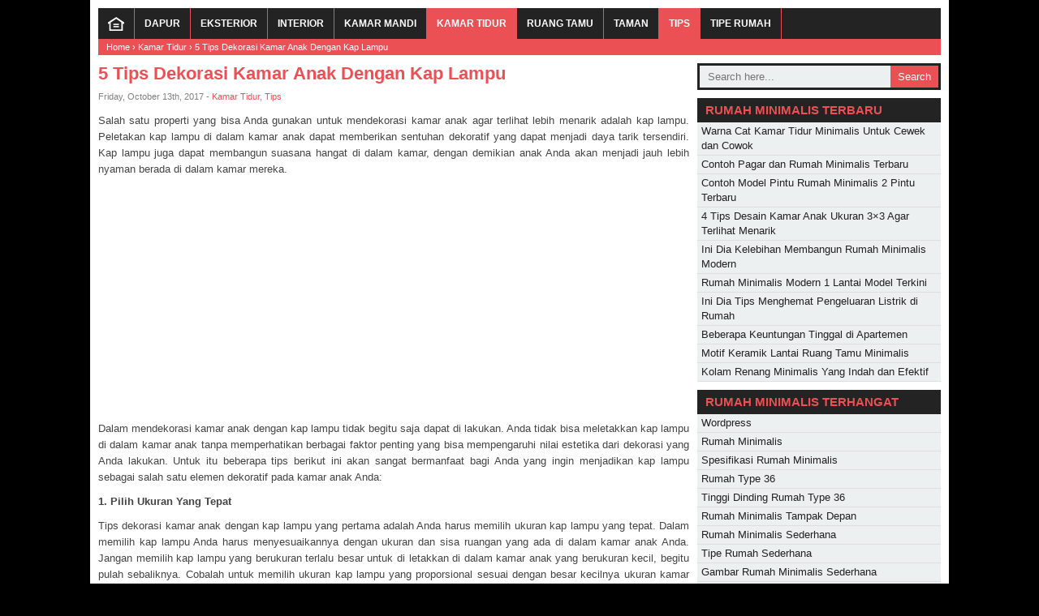

--- FILE ---
content_type: text/html; charset=UTF-8
request_url: https://tiperumahminimalis.com/5-tips-dekorasi-kamar-anak-dengan-kap-lampu
body_size: 11783
content:
<!DOCTYPE html>
<!--[if IE 7]><html class="ie7 no-js"  lang="en-US"<![endif]-->
<!--[if lte IE 8]><html class="ie8 no-js"  lang="en-US"<![endif]-->
<!--[if (gte IE 9)|!(IE)]><!--><html class="not-ie no-js" lang="en-US">  <!--<![endif]-->
<head>
<meta charset="utf-8">
<title>  5 Tips Dekorasi Kamar Anak Dengan Kap Lampu - Tipe Rumah Minimalis</title>
<link href="https://tiperumahminimalis.com/wp-content/themes/HomeCar/style.css" rel="stylesheet" type="text/css" />
<link href="https://tiperumahminimalis.com/wp-content/themes/HomeCar/css/indthemes.css" rel="stylesheet" type="text/css" />
<meta name="viewport" content="width=device-width, initial-scale=1.0">
<link rel="alternate" type="application/rss+xml" title="Tipe Rumah Minimalis RSS Feed" href="https://tiperumahminimalis.com/feed" />
<link rel="pingback" href="https://tiperumahminimalis.com/xmlrpc.php" />
<link rel="Shortcut Icon" href="https://tiperumahminimalis.com/wp-content/themes/HomeCar/img/favicon.ico" type="image/x-icon" />
<meta name='robots' content='max-image-preview:large' />
<link rel="amphtml" href="https://tiperumahminimalis.com/5-tips-dekorasi-kamar-anak-dengan-kap-lampu/amp" /><meta name="generator" content="AMP for WP 1.1.11"/><link rel='preconnect' href='//i0.wp.com' />
<link rel="alternate" type="application/rss+xml" title="Tipe Rumah Minimalis &raquo; 5 Tips Dekorasi Kamar Anak Dengan Kap Lampu Comments Feed" href="https://tiperumahminimalis.com/5-tips-dekorasi-kamar-anak-dengan-kap-lampu/feed" />
<link rel="alternate" title="oEmbed (JSON)" type="application/json+oembed" href="https://tiperumahminimalis.com/wp-json/oembed/1.0/embed?url=https%3A%2F%2Ftiperumahminimalis.com%2F5-tips-dekorasi-kamar-anak-dengan-kap-lampu" />
<link rel="alternate" title="oEmbed (XML)" type="text/xml+oembed" href="https://tiperumahminimalis.com/wp-json/oembed/1.0/embed?url=https%3A%2F%2Ftiperumahminimalis.com%2F5-tips-dekorasi-kamar-anak-dengan-kap-lampu&#038;format=xml" />
<style id='wp-img-auto-sizes-contain-inline-css' type='text/css'>
img:is([sizes=auto i],[sizes^="auto," i]){contain-intrinsic-size:3000px 1500px}
/*# sourceURL=wp-img-auto-sizes-contain-inline-css */
</style>
<style id='wp-emoji-styles-inline-css' type='text/css'>

	img.wp-smiley, img.emoji {
		display: inline !important;
		border: none !important;
		box-shadow: none !important;
		height: 1em !important;
		width: 1em !important;
		margin: 0 0.07em !important;
		vertical-align: -0.1em !important;
		background: none !important;
		padding: 0 !important;
	}
/*# sourceURL=wp-emoji-styles-inline-css */
</style>
<style id='wp-block-library-inline-css' type='text/css'>
:root{--wp-block-synced-color:#7a00df;--wp-block-synced-color--rgb:122,0,223;--wp-bound-block-color:var(--wp-block-synced-color);--wp-editor-canvas-background:#ddd;--wp-admin-theme-color:#007cba;--wp-admin-theme-color--rgb:0,124,186;--wp-admin-theme-color-darker-10:#006ba1;--wp-admin-theme-color-darker-10--rgb:0,107,160.5;--wp-admin-theme-color-darker-20:#005a87;--wp-admin-theme-color-darker-20--rgb:0,90,135;--wp-admin-border-width-focus:2px}@media (min-resolution:192dpi){:root{--wp-admin-border-width-focus:1.5px}}.wp-element-button{cursor:pointer}:root .has-very-light-gray-background-color{background-color:#eee}:root .has-very-dark-gray-background-color{background-color:#313131}:root .has-very-light-gray-color{color:#eee}:root .has-very-dark-gray-color{color:#313131}:root .has-vivid-green-cyan-to-vivid-cyan-blue-gradient-background{background:linear-gradient(135deg,#00d084,#0693e3)}:root .has-purple-crush-gradient-background{background:linear-gradient(135deg,#34e2e4,#4721fb 50%,#ab1dfe)}:root .has-hazy-dawn-gradient-background{background:linear-gradient(135deg,#faaca8,#dad0ec)}:root .has-subdued-olive-gradient-background{background:linear-gradient(135deg,#fafae1,#67a671)}:root .has-atomic-cream-gradient-background{background:linear-gradient(135deg,#fdd79a,#004a59)}:root .has-nightshade-gradient-background{background:linear-gradient(135deg,#330968,#31cdcf)}:root .has-midnight-gradient-background{background:linear-gradient(135deg,#020381,#2874fc)}:root{--wp--preset--font-size--normal:16px;--wp--preset--font-size--huge:42px}.has-regular-font-size{font-size:1em}.has-larger-font-size{font-size:2.625em}.has-normal-font-size{font-size:var(--wp--preset--font-size--normal)}.has-huge-font-size{font-size:var(--wp--preset--font-size--huge)}.has-text-align-center{text-align:center}.has-text-align-left{text-align:left}.has-text-align-right{text-align:right}.has-fit-text{white-space:nowrap!important}#end-resizable-editor-section{display:none}.aligncenter{clear:both}.items-justified-left{justify-content:flex-start}.items-justified-center{justify-content:center}.items-justified-right{justify-content:flex-end}.items-justified-space-between{justify-content:space-between}.screen-reader-text{border:0;clip-path:inset(50%);height:1px;margin:-1px;overflow:hidden;padding:0;position:absolute;width:1px;word-wrap:normal!important}.screen-reader-text:focus{background-color:#ddd;clip-path:none;color:#444;display:block;font-size:1em;height:auto;left:5px;line-height:normal;padding:15px 23px 14px;text-decoration:none;top:5px;width:auto;z-index:100000}html :where(.has-border-color){border-style:solid}html :where([style*=border-top-color]){border-top-style:solid}html :where([style*=border-right-color]){border-right-style:solid}html :where([style*=border-bottom-color]){border-bottom-style:solid}html :where([style*=border-left-color]){border-left-style:solid}html :where([style*=border-width]){border-style:solid}html :where([style*=border-top-width]){border-top-style:solid}html :where([style*=border-right-width]){border-right-style:solid}html :where([style*=border-bottom-width]){border-bottom-style:solid}html :where([style*=border-left-width]){border-left-style:solid}html :where(img[class*=wp-image-]){height:auto;max-width:100%}:where(figure){margin:0 0 1em}html :where(.is-position-sticky){--wp-admin--admin-bar--position-offset:var(--wp-admin--admin-bar--height,0px)}@media screen and (max-width:600px){html :where(.is-position-sticky){--wp-admin--admin-bar--position-offset:0px}}

/*# sourceURL=wp-block-library-inline-css */
</style><style id='global-styles-inline-css' type='text/css'>
:root{--wp--preset--aspect-ratio--square: 1;--wp--preset--aspect-ratio--4-3: 4/3;--wp--preset--aspect-ratio--3-4: 3/4;--wp--preset--aspect-ratio--3-2: 3/2;--wp--preset--aspect-ratio--2-3: 2/3;--wp--preset--aspect-ratio--16-9: 16/9;--wp--preset--aspect-ratio--9-16: 9/16;--wp--preset--color--black: #000000;--wp--preset--color--cyan-bluish-gray: #abb8c3;--wp--preset--color--white: #ffffff;--wp--preset--color--pale-pink: #f78da7;--wp--preset--color--vivid-red: #cf2e2e;--wp--preset--color--luminous-vivid-orange: #ff6900;--wp--preset--color--luminous-vivid-amber: #fcb900;--wp--preset--color--light-green-cyan: #7bdcb5;--wp--preset--color--vivid-green-cyan: #00d084;--wp--preset--color--pale-cyan-blue: #8ed1fc;--wp--preset--color--vivid-cyan-blue: #0693e3;--wp--preset--color--vivid-purple: #9b51e0;--wp--preset--gradient--vivid-cyan-blue-to-vivid-purple: linear-gradient(135deg,rgb(6,147,227) 0%,rgb(155,81,224) 100%);--wp--preset--gradient--light-green-cyan-to-vivid-green-cyan: linear-gradient(135deg,rgb(122,220,180) 0%,rgb(0,208,130) 100%);--wp--preset--gradient--luminous-vivid-amber-to-luminous-vivid-orange: linear-gradient(135deg,rgb(252,185,0) 0%,rgb(255,105,0) 100%);--wp--preset--gradient--luminous-vivid-orange-to-vivid-red: linear-gradient(135deg,rgb(255,105,0) 0%,rgb(207,46,46) 100%);--wp--preset--gradient--very-light-gray-to-cyan-bluish-gray: linear-gradient(135deg,rgb(238,238,238) 0%,rgb(169,184,195) 100%);--wp--preset--gradient--cool-to-warm-spectrum: linear-gradient(135deg,rgb(74,234,220) 0%,rgb(151,120,209) 20%,rgb(207,42,186) 40%,rgb(238,44,130) 60%,rgb(251,105,98) 80%,rgb(254,248,76) 100%);--wp--preset--gradient--blush-light-purple: linear-gradient(135deg,rgb(255,206,236) 0%,rgb(152,150,240) 100%);--wp--preset--gradient--blush-bordeaux: linear-gradient(135deg,rgb(254,205,165) 0%,rgb(254,45,45) 50%,rgb(107,0,62) 100%);--wp--preset--gradient--luminous-dusk: linear-gradient(135deg,rgb(255,203,112) 0%,rgb(199,81,192) 50%,rgb(65,88,208) 100%);--wp--preset--gradient--pale-ocean: linear-gradient(135deg,rgb(255,245,203) 0%,rgb(182,227,212) 50%,rgb(51,167,181) 100%);--wp--preset--gradient--electric-grass: linear-gradient(135deg,rgb(202,248,128) 0%,rgb(113,206,126) 100%);--wp--preset--gradient--midnight: linear-gradient(135deg,rgb(2,3,129) 0%,rgb(40,116,252) 100%);--wp--preset--font-size--small: 13px;--wp--preset--font-size--medium: 20px;--wp--preset--font-size--large: 36px;--wp--preset--font-size--x-large: 42px;--wp--preset--spacing--20: 0.44rem;--wp--preset--spacing--30: 0.67rem;--wp--preset--spacing--40: 1rem;--wp--preset--spacing--50: 1.5rem;--wp--preset--spacing--60: 2.25rem;--wp--preset--spacing--70: 3.38rem;--wp--preset--spacing--80: 5.06rem;--wp--preset--shadow--natural: 6px 6px 9px rgba(0, 0, 0, 0.2);--wp--preset--shadow--deep: 12px 12px 50px rgba(0, 0, 0, 0.4);--wp--preset--shadow--sharp: 6px 6px 0px rgba(0, 0, 0, 0.2);--wp--preset--shadow--outlined: 6px 6px 0px -3px rgb(255, 255, 255), 6px 6px rgb(0, 0, 0);--wp--preset--shadow--crisp: 6px 6px 0px rgb(0, 0, 0);}:where(.is-layout-flex){gap: 0.5em;}:where(.is-layout-grid){gap: 0.5em;}body .is-layout-flex{display: flex;}.is-layout-flex{flex-wrap: wrap;align-items: center;}.is-layout-flex > :is(*, div){margin: 0;}body .is-layout-grid{display: grid;}.is-layout-grid > :is(*, div){margin: 0;}:where(.wp-block-columns.is-layout-flex){gap: 2em;}:where(.wp-block-columns.is-layout-grid){gap: 2em;}:where(.wp-block-post-template.is-layout-flex){gap: 1.25em;}:where(.wp-block-post-template.is-layout-grid){gap: 1.25em;}.has-black-color{color: var(--wp--preset--color--black) !important;}.has-cyan-bluish-gray-color{color: var(--wp--preset--color--cyan-bluish-gray) !important;}.has-white-color{color: var(--wp--preset--color--white) !important;}.has-pale-pink-color{color: var(--wp--preset--color--pale-pink) !important;}.has-vivid-red-color{color: var(--wp--preset--color--vivid-red) !important;}.has-luminous-vivid-orange-color{color: var(--wp--preset--color--luminous-vivid-orange) !important;}.has-luminous-vivid-amber-color{color: var(--wp--preset--color--luminous-vivid-amber) !important;}.has-light-green-cyan-color{color: var(--wp--preset--color--light-green-cyan) !important;}.has-vivid-green-cyan-color{color: var(--wp--preset--color--vivid-green-cyan) !important;}.has-pale-cyan-blue-color{color: var(--wp--preset--color--pale-cyan-blue) !important;}.has-vivid-cyan-blue-color{color: var(--wp--preset--color--vivid-cyan-blue) !important;}.has-vivid-purple-color{color: var(--wp--preset--color--vivid-purple) !important;}.has-black-background-color{background-color: var(--wp--preset--color--black) !important;}.has-cyan-bluish-gray-background-color{background-color: var(--wp--preset--color--cyan-bluish-gray) !important;}.has-white-background-color{background-color: var(--wp--preset--color--white) !important;}.has-pale-pink-background-color{background-color: var(--wp--preset--color--pale-pink) !important;}.has-vivid-red-background-color{background-color: var(--wp--preset--color--vivid-red) !important;}.has-luminous-vivid-orange-background-color{background-color: var(--wp--preset--color--luminous-vivid-orange) !important;}.has-luminous-vivid-amber-background-color{background-color: var(--wp--preset--color--luminous-vivid-amber) !important;}.has-light-green-cyan-background-color{background-color: var(--wp--preset--color--light-green-cyan) !important;}.has-vivid-green-cyan-background-color{background-color: var(--wp--preset--color--vivid-green-cyan) !important;}.has-pale-cyan-blue-background-color{background-color: var(--wp--preset--color--pale-cyan-blue) !important;}.has-vivid-cyan-blue-background-color{background-color: var(--wp--preset--color--vivid-cyan-blue) !important;}.has-vivid-purple-background-color{background-color: var(--wp--preset--color--vivid-purple) !important;}.has-black-border-color{border-color: var(--wp--preset--color--black) !important;}.has-cyan-bluish-gray-border-color{border-color: var(--wp--preset--color--cyan-bluish-gray) !important;}.has-white-border-color{border-color: var(--wp--preset--color--white) !important;}.has-pale-pink-border-color{border-color: var(--wp--preset--color--pale-pink) !important;}.has-vivid-red-border-color{border-color: var(--wp--preset--color--vivid-red) !important;}.has-luminous-vivid-orange-border-color{border-color: var(--wp--preset--color--luminous-vivid-orange) !important;}.has-luminous-vivid-amber-border-color{border-color: var(--wp--preset--color--luminous-vivid-amber) !important;}.has-light-green-cyan-border-color{border-color: var(--wp--preset--color--light-green-cyan) !important;}.has-vivid-green-cyan-border-color{border-color: var(--wp--preset--color--vivid-green-cyan) !important;}.has-pale-cyan-blue-border-color{border-color: var(--wp--preset--color--pale-cyan-blue) !important;}.has-vivid-cyan-blue-border-color{border-color: var(--wp--preset--color--vivid-cyan-blue) !important;}.has-vivid-purple-border-color{border-color: var(--wp--preset--color--vivid-purple) !important;}.has-vivid-cyan-blue-to-vivid-purple-gradient-background{background: var(--wp--preset--gradient--vivid-cyan-blue-to-vivid-purple) !important;}.has-light-green-cyan-to-vivid-green-cyan-gradient-background{background: var(--wp--preset--gradient--light-green-cyan-to-vivid-green-cyan) !important;}.has-luminous-vivid-amber-to-luminous-vivid-orange-gradient-background{background: var(--wp--preset--gradient--luminous-vivid-amber-to-luminous-vivid-orange) !important;}.has-luminous-vivid-orange-to-vivid-red-gradient-background{background: var(--wp--preset--gradient--luminous-vivid-orange-to-vivid-red) !important;}.has-very-light-gray-to-cyan-bluish-gray-gradient-background{background: var(--wp--preset--gradient--very-light-gray-to-cyan-bluish-gray) !important;}.has-cool-to-warm-spectrum-gradient-background{background: var(--wp--preset--gradient--cool-to-warm-spectrum) !important;}.has-blush-light-purple-gradient-background{background: var(--wp--preset--gradient--blush-light-purple) !important;}.has-blush-bordeaux-gradient-background{background: var(--wp--preset--gradient--blush-bordeaux) !important;}.has-luminous-dusk-gradient-background{background: var(--wp--preset--gradient--luminous-dusk) !important;}.has-pale-ocean-gradient-background{background: var(--wp--preset--gradient--pale-ocean) !important;}.has-electric-grass-gradient-background{background: var(--wp--preset--gradient--electric-grass) !important;}.has-midnight-gradient-background{background: var(--wp--preset--gradient--midnight) !important;}.has-small-font-size{font-size: var(--wp--preset--font-size--small) !important;}.has-medium-font-size{font-size: var(--wp--preset--font-size--medium) !important;}.has-large-font-size{font-size: var(--wp--preset--font-size--large) !important;}.has-x-large-font-size{font-size: var(--wp--preset--font-size--x-large) !important;}
/*# sourceURL=global-styles-inline-css */
</style>

<style id='classic-theme-styles-inline-css' type='text/css'>
/*! This file is auto-generated */
.wp-block-button__link{color:#fff;background-color:#32373c;border-radius:9999px;box-shadow:none;text-decoration:none;padding:calc(.667em + 2px) calc(1.333em + 2px);font-size:1.125em}.wp-block-file__button{background:#32373c;color:#fff;text-decoration:none}
/*# sourceURL=/wp-includes/css/classic-themes.min.css */
</style>
<script type="text/javascript" src="https://tiperumahminimalis.com/wp-includes/js/jquery/jquery.min.js?ver=3.7.1" id="jquery-core-js"></script>
<script type="text/javascript" src="https://tiperumahminimalis.com/wp-includes/js/jquery/jquery-migrate.min.js?ver=3.4.1" id="jquery-migrate-js"></script>
<script type="text/javascript" id="jquery-js-after">
/* <![CDATA[ */
jQuery(document).ready(function() {
	jQuery(".097789a07fb45101406b16d033b997b9").click(function() {
		jQuery.post(
			"https://tiperumahminimalis.com/wp-admin/admin-ajax.php", {
				"action": "quick_adsense_onpost_ad_click",
				"quick_adsense_onpost_ad_index": jQuery(this).attr("data-index"),
				"quick_adsense_nonce": "de337a96c0",
			}, function(response) { }
		);
	});
});

//# sourceURL=jquery-js-after
/* ]]> */
</script>
<link rel="https://api.w.org/" href="https://tiperumahminimalis.com/wp-json/" /><link rel="alternate" title="JSON" type="application/json" href="https://tiperumahminimalis.com/wp-json/wp/v2/posts/1438" /><link rel="EditURI" type="application/rsd+xml" title="RSD" href="https://tiperumahminimalis.com/xmlrpc.php?rsd" />
<meta name="generator" content="WordPress 6.9" />
<link rel="canonical" href="https://tiperumahminimalis.com/5-tips-dekorasi-kamar-anak-dengan-kap-lampu" />
<link rel='shortlink' href='https://tiperumahminimalis.com/?p=1438' />
    <script>
		if(screen.width<769){
        	window.location = "https://tiperumahminimalis.com/5-tips-dekorasi-kamar-anak-dengan-kap-lampu/amp";
        }
    	</script>
<style type="text/css">
body { background-color:#000000 }</style>
</head>
<body>
<div id="wrap">
<header id="header">
		<div class="logo"><a href="https://tiperumahminimalis.com"></a></div>
	<div class="clearfix"></div>
</header>
<nav id="main-menu">
	<div class="ihome"><a href="https://tiperumahminimalis.com" title="Home"><img src="https://tiperumahminimalis.com/wp-content/themes/HomeCar/img/home.png"></a></div>
	<div class="menu-menu-container"><ul id="menu-menu" class="main-menu"><li id="menu-item-1360" class="menu-item menu-item-type-taxonomy menu-item-object-category menu-item-1360"><a href="https://tiperumahminimalis.com/category/dapur">Dapur</a></li>
<li id="menu-item-1361" class="menu-item menu-item-type-taxonomy menu-item-object-category menu-item-1361"><a href="https://tiperumahminimalis.com/category/eksterior">Eksterior</a></li>
<li id="menu-item-1362" class="menu-item menu-item-type-taxonomy menu-item-object-category menu-item-1362"><a href="https://tiperumahminimalis.com/category/interior">Interior</a></li>
<li id="menu-item-1363" class="menu-item menu-item-type-taxonomy menu-item-object-category menu-item-1363"><a href="https://tiperumahminimalis.com/category/kamar-mandi">Kamar Mandi</a></li>
<li id="menu-item-1364" class="menu-item menu-item-type-taxonomy menu-item-object-category current-post-ancestor current-menu-parent current-post-parent menu-item-1364"><a href="https://tiperumahminimalis.com/category/kamar-tidur">Kamar Tidur</a></li>
<li id="menu-item-1389" class="menu-item menu-item-type-taxonomy menu-item-object-category menu-item-1389"><a href="https://tiperumahminimalis.com/category/ruang-tamu">Ruang Tamu</a></li>
<li id="menu-item-1365" class="menu-item menu-item-type-taxonomy menu-item-object-category menu-item-1365"><a href="https://tiperumahminimalis.com/category/taman">Taman</a></li>
<li id="menu-item-1366" class="menu-item menu-item-type-taxonomy menu-item-object-category current-post-ancestor current-menu-parent current-post-parent menu-item-1366"><a href="https://tiperumahminimalis.com/category/tips">Tips</a></li>
<li id="menu-item-1367" class="menu-item menu-item-type-taxonomy menu-item-object-category menu-item-1367"><a href="https://tiperumahminimalis.com/category/tipe-rumah">Tipe Rumah</a></li>
</ul></div></nav>
<div class="breadcrumbs" itemscope itemtype="http://schema.org/BreadcrumbList"><span itemprop="itemListElement" itemscope itemtype="http://schema.org/ListItem"><a href="https://tiperumahminimalis.com/" itemprop="item" class="home"><span itemprop="name">Home</span></a></span> <span class="sep">›</span> <span itemprop="itemListElement" itemscope itemtype="http://schema.org/ListItem"><a href="https://tiperumahminimalis.com/category/kamar-tidur" itemprop="item"><span itemprop="name">Kamar Tidur</span></a></span> <span class="sep">›</span> <span class="current">5 Tips Dekorasi Kamar Anak Dengan Kap Lampu</span></div><!-- .breadcrumbs --><div class="clearfix"></div>
<div id="main">
	<div id="content">
		<div class="entry">
	<h1 class="title">5 Tips Dekorasi Kamar Anak Dengan Kap Lampu</h1>
	<div class="meta">
		<span>Friday, October 13th, 2017 - </span>
		<span><a href="https://tiperumahminimalis.com/category/kamar-tidur" rel="category tag">Kamar Tidur</a>, <a href="https://tiperumahminimalis.com/category/tips" rel="category tag">Tips</a></span>
	</div>
			<div class="097789a07fb45101406b16d033b997b9" data-index="1" style="float: none; margin:10px 0 10px 0; text-align:center;">
<script async src="//pagead2.googlesyndication.com/pagead/js/adsbygoogle.js"></script>
</div>
<p style="text-align: justify;">Salah satu properti yang bisa Anda gunakan untuk mendekorasi kamar anak agar terlihat lebih menarik adalah kap lampu. Peletakan kap lampu di dalam kamar anak dapat memberikan sentuhan dekoratif yang dapat menjadi daya tarik tersendiri. Kap lampu juga dapat membangun suasana hangat di dalam kamar, dengan demikian anak Anda akan menjadi jauh lebih nyaman berada di dalam kamar mereka.</p><div class="097789a07fb45101406b16d033b997b9" data-index="2" style="float: none; margin:5px 0 5px 0; text-align:center;">
<amp-ad type="adsense" data-loading-strategy="prefer-viewability-over-views" width="100vw" height=320 data-ad-client="ca-pub-9872525481122199" data-ad-slot="3743027267" data-full-width></amp-ad>
<ins class="adsbygoogle"
     style="display:block"
     data-ad-client="ca-pub-9872525481122199"
     data-ad-slot="3743027267"
     data-ad-format="auto"></ins>
<script>
(adsbygoogle = window.adsbygoogle || []).push({});
</script>
</div>

<p style="text-align: justify;">Dalam mendekorasi kamar anak dengan kap lampu tidak begitu saja dapat di lakukan. Anda tidak bisa meletakkan kap lampu di dalam kamar anak tanpa memperhatikan berbagai faktor penting yang bisa mempengaruhi nilai estetika dari dekorasi yang Anda lakukan. Untuk itu beberapa tips berikut ini akan sangat bermanfaat bagi Anda yang ingin menjadikan kap lampu sebagai salah satu elemen dekoratif pada kamar anak Anda:</p>
<h4 style="text-align: justify;"><strong>1. Pilih Ukuran Yang Tepat</strong></h4>
<p style="text-align: justify;">Tips dekorasi kamar anak dengan kap lampu yang pertama adalah Anda harus memilih ukuran kap lampu yang tepat. Dalam memilih kap lampu Anda harus menyesuaikannya dengan ukuran dan sisa ruangan yang ada di dalam kamar anak Anda. Jangan memilih kap lampu yang berukuran terlalu besar untuk di letakkan di dalam kamar anak yang berukuran kecil, begitu pulah sebaliknya. Cobalah untuk memilih ukuran kap lampu yang proporsional sesuai dengan besar kecilnya ukuran kamar anak Anda.</p>
<h4 style="text-align: justify;"><strong>2. Jenis Bola Lampu</strong></h4>
<p style="text-align: justify;">Langkah selanjutnya adalah memilih jenis bola lampu. Dalam mendekorasi kamar anak dengan kap lampu, usahakan untuk menyesuaikan fungsi dari kap lampu itu sendiri. Jika Anda menggunakan kap lampu sebagai penerangan utama, maka Anda harus memilih jenis bola lampu yang memiliki intensitas cahaya lebih terang. Namun jika kap lampu hanya di gunakan sebagai lampu tidur dan bukan sebagai lampu utama, maka pilihlah jenis bola lampu yang memiliki intensitas cahaya lebih redup. Sebagai alternatif ketiga Anda juga bisa menggunakan kap lampu yang memiliki teknologi pengontrol volume cahaya agar terang atau redupnya cahaya dari lampu dapat di sesuaikan berdasarkan kebutuhan.</p>
<h4 style="text-align: justify;"><strong>3. Warna</strong></h4>
<p style="text-align: justify;">Tips dekorasi anak dengan kap lampu selanjutnya yaitu memperhatikan pemilihan warna. Anda tidak boleh salah dalam memilih warna kap lampu yang di gunakan di dalam kamar anak Anda. Ini adalah salah satu poin yang paling penting dari semua tips ini. Seperti yang telah kita ketahui bahwa warna adalah salah satu elemen yang dapat mempengaruhi psikologi anak. Warna juga dapat membangun nuansa tertentu dalam sebuah ruangan.</p>
<p style="text-align: justify;">Oleh karena itu Anda harus memilih warna yang sesuai dengan tema kamar yang sudah di desain sebelumnya. Pilihlah warna kap lampu yang dapat berpadu dengan keseluruhan tempa warna di dalam kamar anak Anda. Hindari penggunaan warna merah dan orange yang mencolok jika kap lampu akan di gunakan sebagai lampu tidur. Karena kedua warna ini dapat memicu otak menjadi lebih aktif dan anak akan menjadi sulit untuk tidur dengan nyenyak.</p>
<h4 style="text-align: justify;"><strong>4. Peletakan Yang Tepat</strong></h4>
<p style="text-align: justify;">Tips dekorasi kamar tidur anak dengan menggunakan kap lampu yang terakhir adalah dengan mengatur peletakan kap lampu yang tepat. Sebelum dapat melakukan hal ini dengan benar, sebelumnya Anda perlu memperhatikan tata letak keseluruhan interior yang ada di dalam kamar anak. Jika di rasa beberapa posisi interior di dalam kamar anak masih bisa di improvisasi untuk membangun suasana yang lebih rapi di dalam kamar, maka Anda harus melakukan hal itu terlebih dahulu. Tata ulang kamar secara keseluruhan jika memang itu di perlukan. Setelah itu letakkanlah kap lampu pada posisi yang paling nyaman di dalam kamar anak Anda. Semoga bermanfaat.</p>
<div class="097789a07fb45101406b16d033b997b9" data-index="10" style="float: none; margin:5px 0 5px 0; text-align:center;">
<amp-ad type="adsense" data-loading-strategy="prefer-viewability-over-views" width="100vw" height=320 data-ad-client="ca-pub-9872525481122199" data-ad-slot="3743027267" data-full-width></amp-ad>
<ins class="adsbygoogle"
     style="display:block"
     data-ad-client="ca-pub-9872525481122199"
     data-ad-slot="3743027267"
     data-ad-format="rectangle"></ins>
<script>
(adsbygoogle = window.adsbygoogle || []).push({});
</script>
</div>

<div style="font-size: 0px; height: 0px; line-height: 0px; margin: 0; padding: 0; clear: both;"></div>		<div class="entry-gallery">
	<h2 class="title"><span>Gambar 5 Tips Dekorasi Kamar Anak Dengan Kap Lampu</span></h2>
	<ul><li class="img-1"><a href="https://tiperumahminimalis.com/gambar/dekorasi-kamar-anak-dengan-kap-lampu-pink" title="Dekorasi Kamar Anak dengan Kap Lampu Pink"><img width="789" height="839" src="https://tiperumahminimalis.com/wp-content/uploads/2017/03/Dekorasi-Kamar-Anak-dengan-Kap-Lampu-Pink.jpg" class="attachment-0 size-0" alt="" decoding="async" fetchpriority="high" srcset="https://i0.wp.com/tiperumahminimalis.com/wp-content/uploads/2017/03/Dekorasi-Kamar-Anak-dengan-Kap-Lampu-Pink.jpg?w=789&amp;ssl=1 789w, https://i0.wp.com/tiperumahminimalis.com/wp-content/uploads/2017/03/Dekorasi-Kamar-Anak-dengan-Kap-Lampu-Pink.jpg?resize=282%2C300&amp;ssl=1 282w, https://i0.wp.com/tiperumahminimalis.com/wp-content/uploads/2017/03/Dekorasi-Kamar-Anak-dengan-Kap-Lampu-Pink.jpg?resize=433%2C460&amp;ssl=1 433w, https://i0.wp.com/tiperumahminimalis.com/wp-content/uploads/2017/03/Dekorasi-Kamar-Anak-dengan-Kap-Lampu-Pink.jpg?resize=768%2C817&amp;ssl=1 768w, https://i0.wp.com/tiperumahminimalis.com/wp-content/uploads/2017/03/Dekorasi-Kamar-Anak-dengan-Kap-Lampu-Pink.jpg?resize=752%2C800&amp;ssl=1 752w" sizes="(max-width: 789px) 100vw, 789px" /></a></li><li class="img-2"><a href="https://tiperumahminimalis.com/gambar/dekorasi-kamar-anak-dengan-kap-lampu-payung" title="Dekorasi Kamar Anak dengan Kap Lampu Payung"><img width="800" height="800" src="https://tiperumahminimalis.com/wp-content/uploads/2017/03/Dekorasi-Kamar-Anak-dengan-Kap-Lampu-Payung.jpg" class="attachment-0 size-0" alt="" decoding="async" srcset="https://i0.wp.com/tiperumahminimalis.com/wp-content/uploads/2017/03/Dekorasi-Kamar-Anak-dengan-Kap-Lampu-Payung.jpg?w=800&amp;ssl=1 800w, https://i0.wp.com/tiperumahminimalis.com/wp-content/uploads/2017/03/Dekorasi-Kamar-Anak-dengan-Kap-Lampu-Payung.jpg?resize=300%2C300&amp;ssl=1 300w, https://i0.wp.com/tiperumahminimalis.com/wp-content/uploads/2017/03/Dekorasi-Kamar-Anak-dengan-Kap-Lampu-Payung.jpg?resize=460%2C460&amp;ssl=1 460w, https://i0.wp.com/tiperumahminimalis.com/wp-content/uploads/2017/03/Dekorasi-Kamar-Anak-dengan-Kap-Lampu-Payung.jpg?resize=768%2C768&amp;ssl=1 768w" sizes="(max-width: 800px) 100vw, 800px" /></a></li><li class="img-3"><a href="https://tiperumahminimalis.com/gambar/dekorasi-kamar-anak-dengan-kap-lampu-matahari" title="Dekorasi Kamar Anak dengan Kap Lampu Matahari"><img width="745" height="784" src="https://tiperumahminimalis.com/wp-content/uploads/2017/03/Dekorasi-Kamar-Anak-dengan-Kap-Lampu-Matahari.jpg" class="attachment-0 size-0" alt="" decoding="async" srcset="https://i0.wp.com/tiperumahminimalis.com/wp-content/uploads/2017/03/Dekorasi-Kamar-Anak-dengan-Kap-Lampu-Matahari.jpg?w=745&amp;ssl=1 745w, https://i0.wp.com/tiperumahminimalis.com/wp-content/uploads/2017/03/Dekorasi-Kamar-Anak-dengan-Kap-Lampu-Matahari.jpg?resize=285%2C300&amp;ssl=1 285w, https://i0.wp.com/tiperumahminimalis.com/wp-content/uploads/2017/03/Dekorasi-Kamar-Anak-dengan-Kap-Lampu-Matahari.jpg?resize=437%2C460&amp;ssl=1 437w" sizes="(max-width: 745px) 100vw, 745px" /></a></li><li class="img-4"><a href="https://tiperumahminimalis.com/gambar/dekorasi-kamar-anak-dengan-kap-lampu-lucu" title="Dekorasi Kamar Anak dengan Kap Lampu Lucu"><img width="600" height="600" src="https://tiperumahminimalis.com/wp-content/uploads/2017/03/Dekorasi-Kamar-Anak-dengan-Kap-Lampu-Lucu.jpg" class="attachment-0 size-0" alt="" decoding="async" loading="lazy" srcset="https://i0.wp.com/tiperumahminimalis.com/wp-content/uploads/2017/03/Dekorasi-Kamar-Anak-dengan-Kap-Lampu-Lucu.jpg?w=600&amp;ssl=1 600w, https://i0.wp.com/tiperumahminimalis.com/wp-content/uploads/2017/03/Dekorasi-Kamar-Anak-dengan-Kap-Lampu-Lucu.jpg?resize=300%2C300&amp;ssl=1 300w, https://i0.wp.com/tiperumahminimalis.com/wp-content/uploads/2017/03/Dekorasi-Kamar-Anak-dengan-Kap-Lampu-Lucu.jpg?resize=460%2C460&amp;ssl=1 460w" sizes="auto, (max-width: 600px) 100vw, 600px" /></a></li><li class="img-5"><a href="https://tiperumahminimalis.com/gambar/dekorasi-kamar-anak-dengan-kap-lampu-balon" title="Dekorasi Kamar Anak dengan Kap Lampu Balon"><img width="800" height="800" src="https://tiperumahminimalis.com/wp-content/uploads/2017/03/Dekorasi-Kamar-Anak-dengan-Kap-Lampu-Balon.jpg" class="attachment-0 size-0" alt="" decoding="async" loading="lazy" srcset="https://i0.wp.com/tiperumahminimalis.com/wp-content/uploads/2017/03/Dekorasi-Kamar-Anak-dengan-Kap-Lampu-Balon.jpg?w=800&amp;ssl=1 800w, https://i0.wp.com/tiperumahminimalis.com/wp-content/uploads/2017/03/Dekorasi-Kamar-Anak-dengan-Kap-Lampu-Balon.jpg?resize=300%2C300&amp;ssl=1 300w, https://i0.wp.com/tiperumahminimalis.com/wp-content/uploads/2017/03/Dekorasi-Kamar-Anak-dengan-Kap-Lampu-Balon.jpg?resize=460%2C460&amp;ssl=1 460w, https://i0.wp.com/tiperumahminimalis.com/wp-content/uploads/2017/03/Dekorasi-Kamar-Anak-dengan-Kap-Lampu-Balon.jpg?resize=768%2C768&amp;ssl=1 768w" sizes="auto, (max-width: 800px) 100vw, 800px" /></a></li><li class="img-6"><a href="https://tiperumahminimalis.com/gambar/dekorasi-kamar-anak-dengan-kap-lampu-unik" title="Dekorasi Kamar Anak dengan Kap Lampu Unik"><img width="800" height="800" src="https://tiperumahminimalis.com/wp-content/uploads/2017/03/Dekorasi-Kamar-Anak-dengan-Kap-Lampu-Unik.jpg" class="attachment-0 size-0" alt="" decoding="async" loading="lazy" srcset="https://i0.wp.com/tiperumahminimalis.com/wp-content/uploads/2017/03/Dekorasi-Kamar-Anak-dengan-Kap-Lampu-Unik.jpg?w=800&amp;ssl=1 800w, https://i0.wp.com/tiperumahminimalis.com/wp-content/uploads/2017/03/Dekorasi-Kamar-Anak-dengan-Kap-Lampu-Unik.jpg?resize=300%2C300&amp;ssl=1 300w, https://i0.wp.com/tiperumahminimalis.com/wp-content/uploads/2017/03/Dekorasi-Kamar-Anak-dengan-Kap-Lampu-Unik.jpg?resize=460%2C460&amp;ssl=1 460w, https://i0.wp.com/tiperumahminimalis.com/wp-content/uploads/2017/03/Dekorasi-Kamar-Anak-dengan-Kap-Lampu-Unik.jpg?resize=768%2C768&amp;ssl=1 768w" sizes="auto, (max-width: 800px) 100vw, 800px" /></a></li></ul>	</div>
	<div class='clearfix'></div>
	<ins class="adsbygoogle"
		 style="display:block"
		 data-ad-client="ca-pub-9872525481122199"
		 data-ad-slot="7200502069"
		 data-ad-format="link"></ins>
	<script>
	(adsbygoogle = window.adsbygoogle || []).push({});
	</script>
				</div>
	<div class="sharebar">
	<div class="social-container">
<div class="SocialCustomMenu">
<span class="sharetext">Share on:</span>
<a class="twitter" href="http://twitter.com/home/?status=5 Tips Dekorasi Kamar Anak Dengan Kap Lampu - https://tiperumahminimalis.com/?p=1438 via @Tipe Rumah Minimalis "title="Tweet this!" target="_blank">Twitter</a>
<a class="facebook" href="http://www.facebook.com/sharer.php?u=https://tiperumahminimalis.com/5-tips-dekorasi-kamar-anak-dengan-kap-lampu - https://tiperumahminimalis.com/?p=1438 " title="Share on Facebook!" target="_blank">Facebook</a>
<a class="googleplus" href="https://plus.google.com/share?url=https://tiperumahminimalis.com/5-tips-dekorasi-kamar-anak-dengan-kap-lampu"onclick="javascript:window.open(this.href,
  '', 'menubar=no,toolbar=no,resizable=yes,scrollbars=yes,height=600,width=600');return false; "title="Share on Google +!" target="_blank">Google +</a>
</div>
</div>	</div>
	<div class='clearfix'></div>
		<div class="reviewsnip">
	<div itemscope itemtype="http://data-vocabulary.org/Review">
	<span itemprop="itemreviewed">5 Tips Dekorasi Kamar Anak Dengan Kap Lampu</span> &#124;
	<span itemprop="reviewer">
		<span class="author vcard"><a class="url fn n" href="https://tiperumahminimalis.com" title="Tipe Rumah Minimalis" rel="author me">Tipe Rumah Minimalis</a></span>
	</span> &#124;
	<span itemprop="rating" class="rating">4.5</span></div> 
	</div>
	<div class='clearfix'></div>
		
	<div class="related_posts">
	<!-- <h3>Related Posts</h3><ul><li><img width="225" height="300" src="https://i0.wp.com/tiperumahminimalis.com/wp-content/uploads/2017/11/Kamar-Tidur-Minimalis-Cat-Warna-Putih.jpg?fit=225%2C300&amp;ssl=1" class="thumb wp-post-image" alt="Kamar Tidur Minimalis Cat Warna Putih" decoding="async" loading="lazy" srcset="https://i0.wp.com/tiperumahminimalis.com/wp-content/uploads/2017/11/Kamar-Tidur-Minimalis-Cat-Warna-Putih.jpg?w=550&amp;ssl=1 550w, https://i0.wp.com/tiperumahminimalis.com/wp-content/uploads/2017/11/Kamar-Tidur-Minimalis-Cat-Warna-Putih.jpg?resize=225%2C300&amp;ssl=1 225w, https://i0.wp.com/tiperumahminimalis.com/wp-content/uploads/2017/11/Kamar-Tidur-Minimalis-Cat-Warna-Putih.jpg?resize=345%2C460&amp;ssl=1 345w" sizes="auto, (max-width: 225px) 100vw, 225px" /><h4><a href="https://tiperumahminimalis.com/warna-cat-kamar-tidur-minimalis" rel="bookmark" title="Warna Cat Kamar Tidur Minimalis Untuk Cewek dan Cowok">Warna Cat Kamar Tidur Minimalis Untuk Cewek dan Cowok</a></h4>
<p>Warna Cat Kamar Tidur Minimalis Untuk Cewek dan Cowok – Kamar tidur merupakan salah satu ruangan yang memang akan memberikan kenyamanan pada setiap yang menghuninya. Dan tentu saja warna...</p>
</li>
<li><img width="300" height="225" src="https://i0.wp.com/tiperumahminimalis.com/wp-content/uploads/2017/03/Contoh-Kamar-Anak-Ukuran-3x3.jpg?fit=300%2C225&amp;ssl=1" class="thumb wp-post-image" alt="Contoh Kamar Anak Ukuran 3x3" decoding="async" loading="lazy" srcset="https://i0.wp.com/tiperumahminimalis.com/wp-content/uploads/2017/03/Contoh-Kamar-Anak-Ukuran-3x3.jpg?w=700&amp;ssl=1 700w, https://i0.wp.com/tiperumahminimalis.com/wp-content/uploads/2017/03/Contoh-Kamar-Anak-Ukuran-3x3.jpg?resize=300%2C225&amp;ssl=1 300w, https://i0.wp.com/tiperumahminimalis.com/wp-content/uploads/2017/03/Contoh-Kamar-Anak-Ukuran-3x3.jpg?resize=460%2C346&amp;ssl=1 460w" sizes="auto, (max-width: 300px) 100vw, 300px" /><h4><a href="https://tiperumahminimalis.com/4-tips-desain-kamar-anak-ukuran-3x3-agar-terlihat-menarik" rel="bookmark" title="4 Tips Desain Kamar Anak Ukuran 3&#215;3 Agar Terlihat Menarik">4 Tips Desain Kamar Anak Ukuran 3&#215;3 Agar Terlihat Menarik</a></h4>
<p>Kebanyakan rumah minimalis modern yang ada saat ini biasanya memiliki ukuran kamar yang lebih kecil dari kamar pada rumah jenis lainnya. Selain karena ruang yang ada memang tidak terlalu...</p>
</li>
<li><img width="300" height="224" src="https://i0.wp.com/tiperumahminimalis.com/wp-content/uploads/2016/11/Sirkuit-Listrik-Paling-Efisien.jpg?fit=300%2C224&amp;ssl=1" class="thumb wp-post-image" alt="Sirkuit Listrik Paling Efisien" decoding="async" loading="lazy" srcset="https://i0.wp.com/tiperumahminimalis.com/wp-content/uploads/2016/11/Sirkuit-Listrik-Paling-Efisien.jpg?w=495&amp;ssl=1 495w, https://i0.wp.com/tiperumahminimalis.com/wp-content/uploads/2016/11/Sirkuit-Listrik-Paling-Efisien.jpg?resize=300%2C224&amp;ssl=1 300w, https://i0.wp.com/tiperumahminimalis.com/wp-content/uploads/2016/11/Sirkuit-Listrik-Paling-Efisien.jpg?resize=460%2C343&amp;ssl=1 460w" sizes="auto, (max-width: 300px) 100vw, 300px" /><h4><a href="https://tiperumahminimalis.com/ini-dia-tips-menghemat-pengeluaran-listrik-di-rumah" rel="bookmark" title="Ini Dia Tips Menghemat Pengeluaran Listrik di Rumah">Ini Dia Tips Menghemat Pengeluaran Listrik di Rumah</a></h4>
<p>Listrik adalah sumber energi paling populer di seluruh dunia. Listrik dibangkitkan dengan teknologi tinggi dan tidak semuanya menggunakan bahan baku yang terbaharukan. Selain itu listrik juga harus kita bayar...</p>
</li>
<li><img width="300" height="225" src="https://i0.wp.com/tiperumahminimalis.com/wp-content/uploads/2016/11/Keuntungan-Tinggal-di-Apartemen.jpg?fit=300%2C225&amp;ssl=1" class="thumb wp-post-image" alt="Keuntungan Tinggal di Apartemen" decoding="async" loading="lazy" srcset="https://i0.wp.com/tiperumahminimalis.com/wp-content/uploads/2016/11/Keuntungan-Tinggal-di-Apartemen.jpg?w=1440&amp;ssl=1 1440w, https://i0.wp.com/tiperumahminimalis.com/wp-content/uploads/2016/11/Keuntungan-Tinggal-di-Apartemen.jpg?resize=300%2C225&amp;ssl=1 300w, https://i0.wp.com/tiperumahminimalis.com/wp-content/uploads/2016/11/Keuntungan-Tinggal-di-Apartemen.jpg?resize=460%2C345&amp;ssl=1 460w, https://i0.wp.com/tiperumahminimalis.com/wp-content/uploads/2016/11/Keuntungan-Tinggal-di-Apartemen.jpg?resize=768%2C576&amp;ssl=1 768w, https://i0.wp.com/tiperumahminimalis.com/wp-content/uploads/2016/11/Keuntungan-Tinggal-di-Apartemen.jpg?resize=800%2C600&amp;ssl=1 800w" sizes="auto, (max-width: 300px) 100vw, 300px" /><h4><a href="https://tiperumahminimalis.com/beberapa-keuntungan-tinggal-di-apartemen" rel="bookmark" title="Beberapa Keuntungan Tinggal di Apartemen">Beberapa Keuntungan Tinggal di Apartemen</a></h4>
<p>Rumah vertikal bukan hanya menjadi mode namun sudah berbentuk tuntutan sebuah kota besar dimana harga tanah sudah sangat mahal maka rumah bertingkat adalah solusi untuk mendapatkan hunian yang dekat...</p>
</li>
<li><img width="300" height="217" src="https://i0.wp.com/tiperumahminimalis.com/wp-content/uploads/2016/11/Memperbaiki-Atap-yang-Bocor.jpg?fit=300%2C217&amp;ssl=1" class="thumb wp-post-image" alt="Memperbaiki Atap yang Bocor" decoding="async" loading="lazy" srcset="https://i0.wp.com/tiperumahminimalis.com/wp-content/uploads/2016/11/Memperbaiki-Atap-yang-Bocor.jpg?w=1817&amp;ssl=1 1817w, https://i0.wp.com/tiperumahminimalis.com/wp-content/uploads/2016/11/Memperbaiki-Atap-yang-Bocor.jpg?resize=300%2C217&amp;ssl=1 300w, https://i0.wp.com/tiperumahminimalis.com/wp-content/uploads/2016/11/Memperbaiki-Atap-yang-Bocor.jpg?resize=460%2C333&amp;ssl=1 460w, https://i0.wp.com/tiperumahminimalis.com/wp-content/uploads/2016/11/Memperbaiki-Atap-yang-Bocor.jpg?resize=768%2C556&amp;ssl=1 768w, https://i0.wp.com/tiperumahminimalis.com/wp-content/uploads/2016/11/Memperbaiki-Atap-yang-Bocor.jpg?resize=800%2C579&amp;ssl=1 800w" sizes="auto, (max-width: 300px) 100vw, 300px" /><h4><a href="https://tiperumahminimalis.com/cara-mengatasi-atap-rumah-yang-bocor" rel="bookmark" title="Cara Mengatasi Atap Rumah yang Bocor">Cara Mengatasi Atap Rumah yang Bocor</a></h4>
<p>Saat musim hujan teror atap bocor meuncul dimana-mana. Atap bocor memang sangat menjengkelkan karena selain membuat basah barang-barang dibawahnya juga merusak apa saja yang dilewati air bocoran. Lebih mengesalkan...</p>
</li>
</ul> -->
	</div>
				<div class='clearfix'></div>
	</div>
	<div id="sidebar">
	<div class="search">
		<form id="searchform" method="get" action="https://tiperumahminimalis.com/">
			<input type="text" placeholder="Search here..." name="s" id="s" size="15" />
			<button type="submit">Search</button>
			<div class="clearfix"></div>
		</form>
	</div>
	<div class='clearfix'></div>
			<div class='clearfix'></div>	

		<div class="widget"><div class="inner">
		<h3 class="title"><span>Rumah Minimalis Terbaru</span></h3>
		<ul>
											<li>
					<a href="https://tiperumahminimalis.com/warna-cat-kamar-tidur-minimalis">Warna Cat Kamar Tidur Minimalis Untuk Cewek dan Cowok</a>
									</li>
											<li>
					<a href="https://tiperumahminimalis.com/contoh-pagar-dan-rumah-minimalis-terbaru">Contoh Pagar dan Rumah Minimalis Terbaru</a>
									</li>
											<li>
					<a href="https://tiperumahminimalis.com/contoh-model-pintu-rumah-minimalis-2-pintu-terbaru">Contoh Model Pintu Rumah Minimalis 2 Pintu Terbaru</a>
									</li>
											<li>
					<a href="https://tiperumahminimalis.com/4-tips-desain-kamar-anak-ukuran-3x3-agar-terlihat-menarik">4 Tips Desain Kamar Anak Ukuran 3&#215;3 Agar Terlihat Menarik</a>
									</li>
											<li>
					<a href="https://tiperumahminimalis.com/ini-dia-kelebihan-membangun-rumah-minimalis-modern">Ini Dia Kelebihan Membangun Rumah Minimalis Modern</a>
									</li>
											<li>
					<a href="https://tiperumahminimalis.com/rumah-minimalis-modern-1-lantai-model-terkini">Rumah Minimalis Modern 1 Lantai Model Terkini</a>
									</li>
											<li>
					<a href="https://tiperumahminimalis.com/ini-dia-tips-menghemat-pengeluaran-listrik-di-rumah">Ini Dia Tips Menghemat Pengeluaran Listrik di Rumah</a>
									</li>
											<li>
					<a href="https://tiperumahminimalis.com/beberapa-keuntungan-tinggal-di-apartemen">Beberapa Keuntungan Tinggal di Apartemen</a>
									</li>
											<li>
					<a href="https://tiperumahminimalis.com/motif-keramik-lantai-ruang-tamu-minimalis">Motif Keramik Lantai Ruang Tamu Minimalis</a>
									</li>
											<li>
					<a href="https://tiperumahminimalis.com/kolam-renang-minimalis">Kolam Renang Minimalis Yang Indah dan Efektif</a>
									</li>
					</ul>

		</div></div><div class="widget"><div class="inner"><h3 class="title"><span>Rumah Minimalis Terhangat</span></h3><ul><li><a href="https://tiperumahminimalis.com/warna-cat-kamar-tidur-minimalis" title="Wordpress">Wordpress</a></li><li><a href="https://tiperumahminimalis.com/berikut-ini-contoh-rumah-minimalis-dan-tips-untuk-anda" title="Rumah Minimalis">Rumah Minimalis</a></li><li><a href="https://tiperumahminimalis.com/berikut-spesifikasi-rumah-minimalis-sederhana-type-36" title="Spesifikasi Rumah Minimalis">Spesifikasi Rumah Minimalis</a></li><li><a href="https://tiperumahminimalis.com/gambar/rencana-anggaran-biaya-rumah-minimalis-type-36" title="Rumah Type 36">Rumah Type 36</a></li><li><a href="https://tiperumahminimalis.com/cara-menentukan-desain-rumah-minimalis-type-36" title="Tinggi Dinding Rumah Type 36">Tinggi Dinding Rumah Type 36</a></li><li><a href="https://tiperumahminimalis.com/gambar/tampak-depan-rumah-minimalis-lebar-5-meter" title="Rumah Minimalis Tampak Depan">Rumah Minimalis Tampak Depan</a></li><li><a href="https://tiperumahminimalis.com/gambar/model-rumah-minimalis-sederhana" title="Rumah Minimalis Sederhana">Rumah Minimalis Sederhana</a></li><li><a href="https://tiperumahminimalis.com/gambar/semua-foto-rumah-minimalis-sederhana-tipe-2-kamar" title="Tipe Rumah Sederhana">Tipe Rumah Sederhana</a></li><li><a href="https://tiperumahminimalis.com/gambar/desain-rumah-minimalis-sederhana-type-36-2" title="Gambar Rumah Minimalis Sederhana">Gambar Rumah Minimalis Sederhana</a></li><li><a href="https://tiperumahminimalis.com/gambar/desain-dapur-sederhana-yang-terbaik" title="Dapur Sederhana">Dapur Sederhana</a></li></ul></div></div><div class="widget"><div class="inner"><h3 class="title"><span>Rumah Minimalis Terpopuler</span></h3><ul><li><a href="https://tiperumahminimalis.com/gambar/tampak-depan-rumah-minimalis-lebar-5-meter" title="Tampak Depan Rumah Lebar 5 Meter">Tampak Depan Rumah Lebar 5 Meter</a></li><li><a href="https://tiperumahminimalis.com/gambar/semua-foto-rumah-minimalis-sederhana-tipe-2-kamar" title="Rumah Minimalis Sederhana 2 Kamar">Rumah Minimalis Sederhana 2 Kamar</a></li><li><a href="https://tiperumahminimalis.com/gambar/semua-foto-rumah-minimalis-sederhana-tipe-2-kamar" title="Denah Rumah 2 Kamar">Denah Rumah 2 Kamar</a></li><li><a href="https://tiperumahminimalis.com/gambar/semua-foto-rumah-minimalis-sederhana-tipe-2-kamar" title="Rumah Minimalis 2 Kamar Type 36">Rumah Minimalis 2 Kamar Type 36</a></li><li><a href="https://tiperumahminimalis.com/berikut-ini-contoh-rumah-minimalis-dan-tips-untuk-anda" title="Rumah Minimalis">Rumah Minimalis</a></li><li><a href="https://tiperumahminimalis.com/gambar/tampak-depan-rumah-minimalis-lebar-6-meter" title="Tampak Depan Rumah Minimalis Lebar 6 Meter">Tampak Depan Rumah Minimalis Lebar 6 Meter</a></li><li><a href="https://tiperumahminimalis.com/gambar/semua-foto-rumah-minimalis-sederhana-tipe-2-kamar" title="Rumah Minimalis 2 Kamar">Rumah Minimalis 2 Kamar</a></li><li><a href="https://tiperumahminimalis.com/gambar/cara-membuat-pagar-kayu-sederhana" title="Cara Membuat Pagar Kayu">Cara Membuat Pagar Kayu</a></li><li><a href="https://tiperumahminimalis.com/gambar/semua-foto-rumah-minimalis-sederhana-tipe-2-kamar" title="Gambar Rumah Minimalis 2 Kamar">Gambar Rumah Minimalis 2 Kamar</a></li><li><a href="https://tiperumahminimalis.com/gambar/model-keramik-kamar-mandi-biasa" title="Kamar Mandi Biasa">Kamar Mandi Biasa</a></li></ul></div></div></div><div class='clearfix'></div>
	</div><!-- Main -->
	<div class="clearfix"></div>
<footer id="footer">
	<div class="menu"><div class="menu-pages-container"><ul id="menu-pages" class="menu"><li id="menu-item-641" class="menu-item menu-item-type-post_type menu-item-object-page menu-item-641"><a href="https://tiperumahminimalis.com/about">About</a></li>
<li id="menu-item-642" class="menu-item menu-item-type-post_type menu-item-object-page menu-item-642"><a href="https://tiperumahminimalis.com/kebijakan-privasi">Kebijakan Privasi</a></li>
<li id="menu-item-643" class="menu-item menu-item-type-post_type menu-item-object-page menu-item-643"><a href="https://tiperumahminimalis.com/kontak">Kontak</a></li>
</ul></div></div>
	<div class="copyright">Copyright &copy;  2014-2019 <a href="/">Tipe Rumah Minimalis</a>

<script>
  (function(i,s,o,g,r,a,m){i['GoogleAnalyticsObject']=r;i[r]=i[r]||function(){
  (i[r].q=i[r].q||[]).push(arguments)},i[r].l=1*new Date();a=s.createElement(o),
  m=s.getElementsByTagName(o)[0];a.async=1;a.src=g;m.parentNode.insertBefore(a,m)
  })(window,document,'script','https://www.google-analytics.com/analytics.js','ga');

  ga('create', 'UA-73013360-9', 'auto');
  ga('send', 'pageview');

</script></div>
	<div class="clearfix"></div>
</footer>
</div><!-- Wrap -->
	<script type="speculationrules">
{"prefetch":[{"source":"document","where":{"and":[{"href_matches":"/*"},{"not":{"href_matches":["/wp-*.php","/wp-admin/*","/wp-content/uploads/*","/wp-content/*","/wp-content/plugins/*","/wp-content/themes/HomeCar/*","/*\\?(.+)"]}},{"not":{"selector_matches":"a[rel~=\"nofollow\"]"}},{"not":{"selector_matches":".no-prefetch, .no-prefetch a"}}]},"eagerness":"conservative"}]}
</script>
<script type="text/javascript" src="https://tiperumahminimalis.com/wp-content/themes/HomeCar/js/js-mainmenu.js?ver=6.9" id="myscript2-js"></script>
<script id="wp-emoji-settings" type="application/json">
{"baseUrl":"https://s.w.org/images/core/emoji/17.0.2/72x72/","ext":".png","svgUrl":"https://s.w.org/images/core/emoji/17.0.2/svg/","svgExt":".svg","source":{"concatemoji":"https://tiperumahminimalis.com/wp-includes/js/wp-emoji-release.min.js?ver=6.9"}}
</script>
<script type="module">
/* <![CDATA[ */
/*! This file is auto-generated */
const a=JSON.parse(document.getElementById("wp-emoji-settings").textContent),o=(window._wpemojiSettings=a,"wpEmojiSettingsSupports"),s=["flag","emoji"];function i(e){try{var t={supportTests:e,timestamp:(new Date).valueOf()};sessionStorage.setItem(o,JSON.stringify(t))}catch(e){}}function c(e,t,n){e.clearRect(0,0,e.canvas.width,e.canvas.height),e.fillText(t,0,0);t=new Uint32Array(e.getImageData(0,0,e.canvas.width,e.canvas.height).data);e.clearRect(0,0,e.canvas.width,e.canvas.height),e.fillText(n,0,0);const a=new Uint32Array(e.getImageData(0,0,e.canvas.width,e.canvas.height).data);return t.every((e,t)=>e===a[t])}function p(e,t){e.clearRect(0,0,e.canvas.width,e.canvas.height),e.fillText(t,0,0);var n=e.getImageData(16,16,1,1);for(let e=0;e<n.data.length;e++)if(0!==n.data[e])return!1;return!0}function u(e,t,n,a){switch(t){case"flag":return n(e,"\ud83c\udff3\ufe0f\u200d\u26a7\ufe0f","\ud83c\udff3\ufe0f\u200b\u26a7\ufe0f")?!1:!n(e,"\ud83c\udde8\ud83c\uddf6","\ud83c\udde8\u200b\ud83c\uddf6")&&!n(e,"\ud83c\udff4\udb40\udc67\udb40\udc62\udb40\udc65\udb40\udc6e\udb40\udc67\udb40\udc7f","\ud83c\udff4\u200b\udb40\udc67\u200b\udb40\udc62\u200b\udb40\udc65\u200b\udb40\udc6e\u200b\udb40\udc67\u200b\udb40\udc7f");case"emoji":return!a(e,"\ud83e\u1fac8")}return!1}function f(e,t,n,a){let r;const o=(r="undefined"!=typeof WorkerGlobalScope&&self instanceof WorkerGlobalScope?new OffscreenCanvas(300,150):document.createElement("canvas")).getContext("2d",{willReadFrequently:!0}),s=(o.textBaseline="top",o.font="600 32px Arial",{});return e.forEach(e=>{s[e]=t(o,e,n,a)}),s}function r(e){var t=document.createElement("script");t.src=e,t.defer=!0,document.head.appendChild(t)}a.supports={everything:!0,everythingExceptFlag:!0},new Promise(t=>{let n=function(){try{var e=JSON.parse(sessionStorage.getItem(o));if("object"==typeof e&&"number"==typeof e.timestamp&&(new Date).valueOf()<e.timestamp+604800&&"object"==typeof e.supportTests)return e.supportTests}catch(e){}return null}();if(!n){if("undefined"!=typeof Worker&&"undefined"!=typeof OffscreenCanvas&&"undefined"!=typeof URL&&URL.createObjectURL&&"undefined"!=typeof Blob)try{var e="postMessage("+f.toString()+"("+[JSON.stringify(s),u.toString(),c.toString(),p.toString()].join(",")+"));",a=new Blob([e],{type:"text/javascript"});const r=new Worker(URL.createObjectURL(a),{name:"wpTestEmojiSupports"});return void(r.onmessage=e=>{i(n=e.data),r.terminate(),t(n)})}catch(e){}i(n=f(s,u,c,p))}t(n)}).then(e=>{for(const n in e)a.supports[n]=e[n],a.supports.everything=a.supports.everything&&a.supports[n],"flag"!==n&&(a.supports.everythingExceptFlag=a.supports.everythingExceptFlag&&a.supports[n]);var t;a.supports.everythingExceptFlag=a.supports.everythingExceptFlag&&!a.supports.flag,a.supports.everything||((t=a.source||{}).concatemoji?r(t.concatemoji):t.wpemoji&&t.twemoji&&(r(t.twemoji),r(t.wpemoji)))});
//# sourceURL=https://tiperumahminimalis.com/wp-includes/js/wp-emoji-loader.min.js
/* ]]> */
</script>
<script defer src="https://static.cloudflareinsights.com/beacon.min.js/vcd15cbe7772f49c399c6a5babf22c1241717689176015" integrity="sha512-ZpsOmlRQV6y907TI0dKBHq9Md29nnaEIPlkf84rnaERnq6zvWvPUqr2ft8M1aS28oN72PdrCzSjY4U6VaAw1EQ==" data-cf-beacon='{"version":"2024.11.0","token":"8a31b530ae7b4aefa2aefbb4ff50da01","r":1,"server_timing":{"name":{"cfCacheStatus":true,"cfEdge":true,"cfExtPri":true,"cfL4":true,"cfOrigin":true,"cfSpeedBrain":true},"location_startswith":null}}' crossorigin="anonymous"></script>
</body>
</html>

--- FILE ---
content_type: text/html; charset=utf-8
request_url: https://www.google.com/recaptcha/api2/aframe
body_size: 268
content:
<!DOCTYPE HTML><html><head><meta http-equiv="content-type" content="text/html; charset=UTF-8"></head><body><script nonce="TU0EKDQ-3gKjf8zCyuzz6A">/** Anti-fraud and anti-abuse applications only. See google.com/recaptcha */ try{var clients={'sodar':'https://pagead2.googlesyndication.com/pagead/sodar?'};window.addEventListener("message",function(a){try{if(a.source===window.parent){var b=JSON.parse(a.data);var c=clients[b['id']];if(c){var d=document.createElement('img');d.src=c+b['params']+'&rc='+(localStorage.getItem("rc::a")?sessionStorage.getItem("rc::b"):"");window.document.body.appendChild(d);sessionStorage.setItem("rc::e",parseInt(sessionStorage.getItem("rc::e")||0)+1);localStorage.setItem("rc::h",'1770044023063');}}}catch(b){}});window.parent.postMessage("_grecaptcha_ready", "*");}catch(b){}</script></body></html>

--- FILE ---
content_type: text/css
request_url: https://tiperumahminimalis.com/wp-content/themes/HomeCar/style.css
body_size: 3503
content:
/*
Theme Name: HomeCar Wordpress Theme
Theme URI: http://indthemes.com/theme/homecar/
Description: Premium Wordpress Theme by IND Themes. Increase your Google Adsense earnings with premium Wordpress themes. <a href="http://indthemes.com/theme/" target="_blank">Click here</a>.
Author: Bambang Utomo
Author URI: http://indthemes.com/
Version: 1.0
Tags: black, blue, white, two-columns, fixed-width, custom-header, custom-background, threaded-comments, sticky-post, translation-ready, microformats, rtl-language-support, editor-style, custom-menu (optional)
*/

/* ----------------------------------------------------- START RESET CSS-------------------------------------------------------------- */

html, body, div, span, applet, object, iframe,
h1, h2, h3, h4, h5, h6, p, blockquote, pre,
a, abbr, acronym, address, big, cite, code,
del, dfn, em, font, ins, kbd, q, s, samp,
small, strike, strong, sub, sup, tt, var,
dl, dt, dd, ol, ul, li,
fieldset, form, label, legend,
table, caption, tbody, tfoot, thead, tr, th, td {
	border: 0;
	margin: 0;
	outline: 0;
	padding: 0;
	vertical-align: baseline;
}
html {
	font-size: 62.5%;
	overflow-y: scroll;
	-webkit-text-size-adjust: 100%;
	-ms-text-size-adjust: 100%;
}
body {
	background: #fff;
}
article,
aside,
details,
figcaption,
figure,
footer,
header,
hgroup,
nav,
section {
	display: block;
}
ol, ul {
	list-style: none;
}
table {
	border-collapse: separate;
	border-spacing: 0;
}
caption, th, td {
	font-weight: normal;
	text-align: left;
}
blockquote:before, blockquote:after,
q:before, q:after {
	content: "";
}
blockquote, q {
	quotes: "" "";
}
a:focus {
	outline: thin dotted;
}
a:hover,
a:active {
	outline: 0;
}
a img {
	border: 0;
}
.clearfix {
	clear:both
}

/* ------------------------------------------- START GLOBAL CSS ------------------------------------------- */

a { text-decoration: none; }
a:link { text-decoration: none; }
a:visited {  }
a:hover { text-decoration: underline; }
a:focus { outline: none; }
h1 { font-size: 18px; }
h2 { font-size: 16px; }
h3 { font-size: 16px; }
h4 { font-size: 14px; }
h5 { font-size: 12px; }
h6 { font-size: 12px; }
p { margin: 10px 0; }
p img { padding: 0; max-width: 100%; }
.container { width: 900px; margin: 0 auto; }
.alignleft { float: left; }
.alignright { float: right; }
.aligncenter,div.aligncenter { display: block; margin: 0 auto; text-align: center; }
img.alignleft { margin: 5px 15px 10px 0; }
img.alignright { margin: 5px 0 10px 10px; }
img.aligncenter { margin: 10px auto; }
.wp-caption { text-align: center; border-bottom: 1px solid #DADADA; background-color: #fff; padding-top: 5px; margin-bottom: 10px !important; max-width: 100%; }
.wp-caption img { max-width: 100%; }
.wp-caption p.wp-caption-text{ font-size: 11px; line-height: 18px; padding: 0 4px 5px; margin: 0; }

/* ------------------------------------------- START Layout CSS ------------------------------------------- */

body { font: 13px/20px Arial,Helvetica,sans-serif; color: #444444; }
#wrap { background: #FFFFFF; width: 1038px; margin: 0 auto; padding: 10px; }
#main { float: left; width: 1038px; padding: 10px 0; }
#content { float: left; width: 728px; margin-right: 10px; }
#sidebar { float: left; width: 300px; }

/* ------------------------------------------- START Header CSS ------------------------------------------- */

#header { float: left; width: 920px; height: 0px; margin-bottom: 0px; text-align: center; }
#header .logo { float: left; width: auto; }

/* ------------------------------------------- START Entry CSS ------------------------------------------- */

.post { border-bottom: 1px solid #ecf0f1; padding: 10px 0; overflow: hidden; }
.post h2 { font-size: 20px; line-height: 22px; }
.post h2 a { text-decoration: none; }
.post h2 a:hover { color: #212121; text-decoration: none; }
.post-2 { border-top: 1px solid #ecf0f1; }
.post .img { text-align: center; }
.post .img img.thumb { width: 610px; height: auto; display: inline-block; }
.post p { line-height: 18px; margin-bottom:0; }
.post .meta { margin: 5px 0; font-size: 11px; color: gray; }
.post ul { margin-top: 10px; text-align: center; }
.post ul li { display: inline-block; margin-right: 10px; margin-bottom: 5px; }
.post ul li.img-4 { margin-right: 0px; }

/* ------------------------------------------- START Entry CSS ------------------------------------------- */

.entry {}
.entry .meta { margin: 5px 0; font-size: 11px; color: gray; }
.entry img { max-width: 610px; }
.entry p { line-height: 20px; }
.entry blockquote { margin: 20px 20px; padding: 0 30px 0 20px; overflow: hidden; border-left: 10px solid #F7F7F7; }
.entry ul, .entry ol { margin: 0 0 5px 3em; }
.entry ol { list-style-type: decimal; }
.entry ul { list-style-type: square; }
.entry ul ul, .entry ul ol, .entry ol ol, .entry ol ul { margin: 0 0 0 20px; }
h1.title { font-size: 22px; line-height: 26px; margin-bottom: 5px; }
.entry h2, .entry h3, .entry h4 { font-size: 13px; margin: 5px 0; }
.entry table { width: 100%; border: 1px solid #ecf0f1; margin: 1.0em 0; border-collapse: collapse; border-spacing: 0; }
.entry table th { padding: 6px 3px; background: #eee; border: 1px solid #ecf0f1; text-shadow: 1px 1px #fff; }
.entry table td { padding: 3px 5px 3px 5px; border: 1px solid #ecf0f1;}
.entry .ads { margin-bottom: 10px; max-width: 336px; display: block; }
.entry .ads span { font-size: 11px; margin-bottom:5px; text-align: left; display: block; }
.reviewsnip { background: #efefef; font-size: 11px; padding: 3px 10px; float: left; }

/* ------------------------------------------- START Gallery CSS ------------------------------------------- */

.entry-gallery { text-align: left; }
.entry-gallery h2.title { line-height: 25px; margin: 0 0 10px 0; padding-left: 10px; font-size: 13px; color: #fff; }
.entry-gallery ul { text-align: center; list-style-type: none; margin: 0; }
.entry-gallery ul li { float: left; margin-right: 10px; margin-bottom: 5px; }
.entry-gallery ul li.img-4, .entry-gallery ul li.img-8, .entry-gallery ul li.img-12{ margin-right: 0px; }

.entry .gallery { text-align: center; }
.entry .gallery .gallery-item { display: inline-block; }
.entry .gallery img { float: left; width: 140px; margin: 5px 5px 0px 5px; }
.entry .gallery dl, .gallery dt { margin: 0; }
.entry .gallery br+br, .entry .gallery dd.gallery-caption { display: none; }

.attachment h2.title { margin: 0 auto 10px auto; }
.attachment h2.title span { line-height: 30px; display: inline-block; padding: 0 30px; font-size: 14px; color: #fff; }
.attachment p { max-width: 728px; text-align: justify; }
.attach-image img { max-width: 100%; height: auto; }
.attach-image-nav { margin-top: 10px; text-align: center; }
.attach-image-nav img { display: inline-block; margin: 0 5px 5px 5px; width: 110px; height: 80px; }

/* ------------------------------------------- START Sidebar CSS ------------------------------------------- */

#sidebar h3.title  { height: 30px; line-height: 30px; font-size: 15px; text-transform: uppercase; }
#sidebar h3.title span  { padding-left: 10px; display: block; }
#sidebar .widget { margin-bottom: 10px; background: #ecf0f1; }
#sidebar .widget_ads { margin-bottom: 10px;  }
#sidebar .widget .inner { }
#sidebar .widget ul { color: #bdc3c7;  }
#sidebar .widget ul li { padding: 2px 5px; line-height: 18px; border-bottom: 1px solid #dfdfdf; }
#sidebar .widget ul li:hover { background-color: #FFFBCC; }
#sidebar a { color: #212121; }
#sidebar .recent ul { padding: 5px 0; }
#sidebar .recent ul li .thumb { float: left; width: 145px; height: 110px; margin-right: 10px;}
#sidebar .recent ul li { margin-bottom: 5px; clear: both; overflow: hidden; }
#sidebar .recent ul li h4{ font-size: 13px; line-height: 16px; }
#sidebar .recent a { }
#sidebar .recent .meta { margin: 5px 0; font-size: 11px; color: gray; }
#sidebar .gallery ul { padding: 10px 0; text-align: center; }
#sidebar .gallery ul li { float: left; margin-right: 10px; margin-bottom: 5px; }
#sidebar .gallery ul li.img-2, #sidebar .gallery ul li.img-4, #sidebar .gallery ul li.img-6{ margin-right: 0px; }
#sidebar .gallery ul li img { width: 145px; height: 110px; }

#sidebar .search { margin-bottom: 10px; width: 100%; }
#sidebar .search form { border-width: 3px; border-style: solid; height: auto;  background: #ecf0f1; }
#sidebar .search form input { border: none; float: left; width: 75%; line-height: 25px; padding-left: 10px; margin: 0;  background: #ecf0f1; }
#sidebar .search form button { border: none; float: right; width: 20%; line-height: 25px; margin: 0; color: #fff; }

/* ------------------------------------------- START Footer CSS ------------------------------------------- */

#footer { width: 100%; color: #FFFFFF; }
#footer .menu { font-size: 13px; overflow: hidden; padding: 5px 10px;  }
#footer .menu ul li { float: left; margin-right: 10px; }
#footer .menu ul li:after { content: " | "; margin-left: 10px; }
#footer .menu ul li:last-child:after { content: " "; margin-left: 0; }
#footer .copyright { font-size: 11px; padding: 0 10px; }
#footer a { color: #FFFFFF; }

/* ------------------------------------------- START Menu CSS ------------------------------------------- */

nav select { display: none; border: 1px solid #dfdfdf; padding: 3px; }
#main-menu { width: 100%; height: 38px; line-height: 38px; font-size: 12px; font-weight: bold; text-align: center; overflow: hidden; }
#main-menu .ihome { float:left; margin: 5px 12px; display: inline; } 
#main-menu .main-menu { text-align: left; }
#main-menu .main-menu ul { width: 100%; }
#main-menu .main-menu li { float: left; border-right-width: 1px; border-right-style: solid; }
#main-menu .main-menu li:first-child { border-left-width: 1px; border-left-style: solid; }
#main-menu .main-menu li a { color: #FFFFFF; display: block; text-transform: uppercase; padding: 0 12px; overflow: hidden; }
#main-menu .main-menu li a:hover { text-decoration: none; }
#main-menu .main-menu li li a, #main-menu .main-menu li li a:link, #main-menu .main-menu li li a:visited { background: #bdc3c7; color: #000; position: relative; text-transform: uppercase; width: 138px; padding: 0px 10px; border-bottom: 1px solid #dfdfdf; }
#main-menu .main-menu li li a:hover,.main-menu li li a:active { }
#main-menu .main-menu li li:first-child { border: none; }
#main-menu .main-menu li li { border: none; }
#main-menu .main-menu li ul{ height: auto; left: -9999px; position: absolute; width: 160px; z-index: 9999; margin: 0; }
#main-menu .main-menu li ul a { width: 140px; }
#main-menu .main-menu li ul ul { margin: -33px 0 0 159px; }
#main-menu .main-menu li:hover>ul { left: auto; }
#main-menu .main-menu li.current-menu-item a, #main-menu .main-menu li.current-post-parent a { }

/* ------------------------------------------- START Pagenavi CSS ------------------------------------------- */

.Nav { font-size: 12px; width: 100%; margin: 15px 0; color: #444444; }
.Nav a { border: 1px solid #95a5a6; color: #444444 !important; background: #ecf0f1; padding: 6px; }
.Nav a:visited { border: 1px solid #95a5a6; background: #ecf0f1; }
.Nav a:hover { background: #95a5a6; text-decoration: none; }
.Nav span { background: #ecf0f1; border: 1px solid #95a5a6; margin-right: 3px; padding: 6px 5px; }
.Nav .on { background: #95a5a6; border: 1px solid #95a5a6; padding: 6px; }

/* ------------------------------------------- START Share CSS ------------------------------------------- */

.social-container { margin: 15px 0; width: 100%; }
.SocialCustomMenu { margin: 0; }
.SocialCustomMenu span { display: inline; padding: 5px; text-decoration: none; font-size: 0.95em; }
.SocialCustomMenu a, .SocialCustomMenu a:visited { display: inline; padding: 5px; color: white!important; text-decoration: none; font-size: 0.95em; }
.social-container .twitter { background-color: #00a0d1; }
.social-container .facebook { background-color: #3b5998; }
.social-container .googleplus { background-color: #db4a39; }
.social-container .sharetext { background: #efefef; color:#333 !important; }

/* ------------------------------------------- START Related CSS ------------------------------------------- */

.related_posts { width: 100%; margin: 10px 0; }
.related_posts h3 { color: #FFFFFF; height: 30px; line-height: 30px; font-size: 15px; text-transform: uppercase; padding: 0 10px; }
.related_posts .thumb { float: left; margin-right: 10px; }
.related_posts ul { background: #ecf0f1; }
.related_posts ul li { padding: 6px; display: block; overflow: hidden; border-bottom: 1px solid #dfdfdf; }
.related_posts h4 { font-size: 14px; line-height: 16px; margin-bottom: 5px; }
.related_posts h4 a { color: #212121; }
.related_posts p { margin: 0; }
.related_posts .relatedcontent { float: left; overflow: hidden; }

/* ------------------------------------------- START Other CSS ------------------------------------------- */

#fb-comments h5 { color: #FFFFFF; height: 25px; line-height: 25px; font-size: 12px; text-transform: uppercase; padding: 0 10px; }
.breadcrumbs { color: #FFFFFF; font-size: 11px; font-weight: normal; line-height: 20px; overflow: hidden; padding: 0 10px; }
.breadcrumbs a { color: #FFFFFF !important; }

/* ------------------------------------------- START Home CSS ------------------------------------------- */

#featured { width: 100%; margin-bottom: 10px; }
#featured .left { float: left; width: 610px; margin-right: 10px; position: relative; text-align: center; }
#featured .left img { width: 100%; height: 310px; display: inline-block; }
#featured .left .desc { position: absolute; top: 15px; right: 15px; padding: 10px; width: 60%; text-align: left; }
#featured .left .desc h2 { font-size: 22px; line-height: 24px; }
#featured .left .desc h2 a { color: #fff; }
#featured .left .desc p { color: #fff; }
#featured .right { float: left; width: 300px; }
#featured .right h3.title  { height: 30px; line-height: 30px; font-size: 15px; text-transform: uppercase; margin-bottom: 10px; }
#featured .right h3.title span  { padding-left: 10px; display: block; }
#featured .bottom ul { width: 100%; text-align: center; margin-top: 10px; }
#featured .bottom ul li { float: left; width: 145px; margin-right: 10px; position: relative; }
#featured .bottom ul li .meta { position: absolute; top: 10px; right: 0; font-size: 11px; line-height: 11px; color: #fff; padding: 3px 10px; }
#featured .bottom ul li .meta a { color: #fff; }
#featured .bottom ul li h2 { font-size: 13px; line-height: 15px; }
#featured .bottom ul li.img-6 { margin-right: 0px; }

/* ------------------------------------------- START Responsive CSS ------------------------------------------- */

@media only screen and ( max-width: 769px ) {
img,video,object, .post .img img.thumb, #featured .left img {
  max-width: 100%;
  height: auto;
}
.entry img {max-width: 100%;}
nav ul, #main-menu .ihome, #fb-comments  { display: none; }
nav select { display: inline-block; width: 250px; height: 23px; margin: 5px 0; overflow: hidden; background: #EFEFEF; float: none; font-size: 12px; }
#wrap { width: calc(100% - 20px) }
#main { width: 100%; }
#main-menu, #footer, #header { width: 100%; }
#content, #sidebar, .entry, .wp-caption, #featured .left { width: 100%; }
#fb-comments, #featured .right { display: none; }
#header .logo { float: none; text-align: center; }
#header .logo img{ height: 100%; }
.entry .ads { margin: 0 auto 10px auto; }
#featured .bottom ul li, .entry-gallery ul li { float: none; display: inline-block; }
#featured .left { float: none; margin-right: 0; }
.post ul li, #featured .bottom ul li, .entry-gallery ul li, .entry .gallery img { margin: 0 5px 5px 5px !important; }
#sidebar .gallery ul li  { margin-right: 10px !important; }
}
.entry img {max-width: 100%;}
img.aligncenter {margin: 10px auto;}

@media only screen and ( max-width: 480px ) {
#featured .left .desc p { display: none; }
}
.entry img {max-width: 100%;}

--- FILE ---
content_type: text/css
request_url: https://tiperumahminimalis.com/wp-content/themes/HomeCar/css/indthemes.css
body_size: -3
content:
a, a:link, a:visited, a:hover, a:focus, .post h2 a, #sidebar .recent a, h1.title, #sidebar h3.title span, #featured .right h3.title span { color: #eb5055; }#header .head .title a:hover, .related_posts h4 a:hover { color: #232323; }#sidebar .search form { border-color: #232323; }#main-menu .main-menu li li a:hover,.main-menu li li a:active, #sidebar h3.title span, .related_posts h3, #footer .copyright, #main-menu, #fb-comments h5, #featured .right h3.title, .entry-gallery h2.title, .attachment h2.title span { background: #232323; }#main-menu .main-menu li { border-right-color: #eb5055; }#main-menu .main-menu li:first-child { border-left-color: #eb5055; }#footer .menu, #main-menu .main-menu li a:hover, #main-menu .main-menu li.current-menu-item a, #main-menu .main-menu li.current-post-parent a, .breadcrumbs, #sidebar .search form button  { background: #eb5055; }#featured .left .desc, #featured .bottom ul li .meta { background: rgba(235, 80, 85, 0.8); }

--- FILE ---
content_type: text/plain
request_url: https://www.google-analytics.com/j/collect?v=1&_v=j102&a=1044865775&t=pageview&_s=1&dl=https%3A%2F%2Ftiperumahminimalis.com%2F5-tips-dekorasi-kamar-anak-dengan-kap-lampu&ul=en-us%40posix&dt=5%20Tips%20Dekorasi%20Kamar%20Anak%20Dengan%20Kap%20Lampu%20-%20Tipe%20Rumah%20Minimalis&sr=1280x720&vp=1280x720&_u=IEBAAEABAAAAACAAI~&jid=552026054&gjid=986455880&cid=1010122382.1770044020&tid=UA-73013360-9&_gid=1971624389.1770044020&_r=1&_slc=1&z=110299250
body_size: -453
content:
2,cG-0HVW7DE1W0